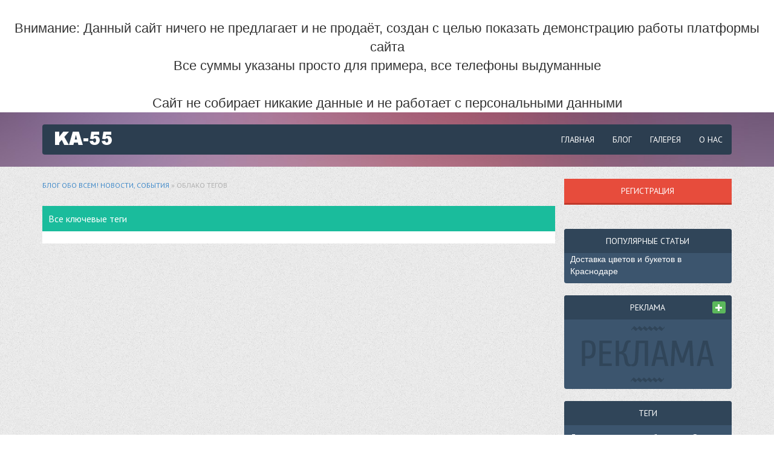

--- FILE ---
content_type: text/html; charset=windows-1251
request_url: http://ka-55.ru/tags/
body_size: 3459
content:
<!DOCTYPE html>
<html>
<head>
<meta http-equiv="Content-Type" content="text/html; charset=windows-1251" />
<title>Облако тегов &raquo; Блог обо всем! Новости, События</title>
<meta name="description" content="Блог обо всем! Новости, События" />
<meta name="keywords" content="новости, мир, информация, новинки, события" />
<meta name="generator" content="DataLife Engine (http://dle-news.ru)" />
<link rel="search" type="application/opensearchdescription+xml" href="http://ka-55.ru/engine/opensearch.php" title="Блог обо всем! Новости, События" />
<link rel="alternate" type="application/rss+xml" title="Блог обо всем! Новости, События" href="http://ka-55.ru/rss.xml" />
<script type="text/javascript" src="/engine/classes/js/jquery.js"></script>
<script type="text/javascript" src="/engine/classes/js/jqueryui.js"></script>
<script type="text/javascript" src="/engine/classes/js/dle_js.js"></script>
<link media="screen" href="/engine/editor/css/default.css" type="text/css" rel="stylesheet" />
<link rel="shortcut icon" href="/templates/Blogss/images/favicon.ico">
<link href="/templates/Blogss/style/styles.css" rel="stylesheet">
<link href="/templates/Blogss/style/engine.css" rel="stylesheet">
<script src="/templates/Blogss/js/libs.js"></script>

<!--Bootstrap-->
<meta name="viewport" content="width=device-width, initial-scale=1.0">
<meta name="yandex-verification" content="6077925832ac58c8" />
<link href="/templates/Blogss/style/bootstrap.css" rel="stylesheet">
<script src="/templates/Blogss/js/bootstrap.js"></script>
<script src="/templates/Blogss/js/tooltip.js"></script>
<!--[if lt IE 9]><script src="/templates/Blogss/js/ie8-responsive-file-warning.js"></script><![endif]-->


<!--Normalize-->
<link href="/templates/Blogss/style/normalize.css" rel="stylesheet">

<!--Google Font-->
<link href='http://fonts.googleapis.com/css?family=PT+Sans&subset=latin,cyrillic' rel='stylesheet' type='text/css'>
</head>
<body>
<script type="text/javascript">
<!--
var dle_root       = '/';
var dle_admin      = '';
var dle_login_hash = '';
var dle_group      = 5;
var dle_skin       = 'Blogss';
var dle_wysiwyg    = '1';
var quick_wysiwyg  = '1';
var dle_act_lang   = ["Да", "Нет", "Ввод", "Отмена", "Сохранить", "Удалить", "Загрузка. Пожалуйста, подождите..."];
var menu_short     = 'Быстрое редактирование';
var menu_full      = 'Полное редактирование';
var menu_profile   = 'Просмотр профиля';
var menu_send      = 'Отправить сообщение';
var menu_uedit     = 'Админцентр';
var dle_info       = 'Информация';
var dle_confirm    = 'Подтверждение';
var dle_prompt     = 'Ввод информации';
var dle_req_field  = 'Заполните все необходимые поля';
var dle_del_agree  = 'Вы действительно хотите удалить? Данное действие невозможно будет отменить';
var dle_spam_agree = 'Вы действительно хотите отметить пользователя как спамера? Это приведёт к удалению всех его комментариев';
var dle_complaint  = 'Укажите текст Вашей жалобы для администрации:';
var dle_big_text   = 'Выделен слишком большой участок текста.';
var dle_orfo_title = 'Укажите комментарий для администрации к найденной ошибке на странице';
var dle_p_send     = 'Отправить';
var dle_p_send_ok  = 'Уведомление успешно отправлено';
var dle_save_ok    = 'Изменения успешно сохранены. Обновить страницу?';
var dle_reply_title= 'Ответ на комментарий';
var dle_tree_comm  = '0';
var dle_del_news   = 'Удалить статью';
var allow_dle_delete_news   = false;

//-->
</script>

<div style="background-color:white; text-align: center; font-size: 22px">
<noindex><br>
Внимание: Данный сайт ничего не предлагает и не продаёт, создан с целью показать демонстрацию работы платформы сайта<br>
Все суммы указаны просто для примера, все телефоны выдуманные<br><br>
Сайт не собирает никакие данные и не работает с персональными данными
</noindex>
</div>


<header>
  <div class="container">
    <nav class="navbar navbar-inverse" role="navigation">
      <div class="navbar-header">
        <button type="button" class="navbar-toggle" data-toggle="collapse" data-target="#bs-example-navbar-collapse-1">
          <span class="sr-only">Toggle navigation</span>
          <span class="icon-bar"></span>
          <span class="icon-bar"></span>
          <span class="icon-bar"></span>
        </button>
        <a class="navbar-brand" href="/">
          <img src="/templates/Blogss/images/logo.png" title="Персональный блог">
        </a>
      </div>
      <div class="collapse navbar-collapse" id="bs-example-navbar-collapse-1">
        <ul class="nav navbar-nav navbar-right">
          <li><a href="/">Главная</a></li>
          <li><a href="/">Блог</a></li>
          <li><a href="/">Галерея</a></li>
          
          <li><a href="/">О нас</a></li>
          <li class="dropdown active pm-pos">
            
          </li>
        </ul>
      </div>
    </nav>
  </div>
</header>

<div class="container" id="mains">
  <div class="row row-offcanvas row-offcanvas-right">
    <div class="col-md-9">
      
      <p class="pull-right off_butt">
        <button type="button" class="btn btn-default fontik" data-toggle="offcanvas" style="border-left: 1px solid #ccc;border-radius: 4px;"><span class="glyphicon glyphicon-th-list"></span></button>
      </p>
      
      <div class="speedbar"><span id="dle-speedbar"><span itemscope itemtype="http://data-vocabulary.org/Breadcrumb"><a href="http://ka-55.ru/" itemprop="url"><span itemprop="title">Блог обо всем! Новости, События</span></a></span> &raquo; Облако тегов</span></div><br class="clearfix">
      
      <div id='dle-content'><div class="other-title">
	Все ключевые теги
</div>
<div class="other-block">
	                                                                                                          
</div>





</div>
      <div style="clear:both;">&nbsp;</div>
    </div>
    <div class="col-md-3 pull-right sidebar-offcanvas">
      
<div class="side-block-reg s_a">
	<a href="/index.php?do=register">Регистрация</a>
</div>



<br>
<div class="side-block">
	<div class="side-head">Популярные статьи</div>
	<ul class="side-top s_a list-unstyled">
		
	</ul>
	<div><a style="color:#fff" href="https://allflow.ru">Доставка цветов и букетов в Краснодаре</a></div>

</div>

<br>
<div class="side-block side-block_sell">
	<div class="side-head">Реклама <span class="label label-success"><a href="/" class="glyphicon glyphicon-plus" rel="tooltip" data-placement="bottom" data-original-title="Заказать рекламу"></a></span></div>
 
    <img class="center-block" src="/templates/Blogss/images/sell.png" alt="Реклама">


</div>
<br>
<div class="side-block">
	<div class="side-head">Теги</div>
	<div class="side_tags"></div>
	<div><a style="color:#fff" href="https://flowercube.ru">Доставка цветочных букетов в Омске</a></div>

</div>
<br>
<div class="side-block">
	<div class="side-head">Календарь</div>
	<div id="calendar-layer"><table id="calendar" class="calendar"><tr><th colspan="7" class="monthselect"><a class="monthlink" onclick="doCalendar('12','2025','right'); return false;" href="http://ka-55.ru/2025/12/" title="Предыдущий месяц">&laquo;</a>&nbsp;&nbsp;&nbsp;&nbsp;Январь 2026&nbsp;&nbsp;&nbsp;&nbsp;&raquo;</th></tr><tr><th class="workday">Пн</th><th class="workday">Вт</th><th class="workday">Ср</th><th class="workday">Чт</th><th class="workday">Пт</th><th class="weekday">Сб</th><th class="weekday">Вс</th></tr><tr><td colspan="3">&nbsp;</td><td  class="day" >1</td><td  class="day" >2</td><td  class="weekday" >3</td><td  class="weekday" >4</td></tr><tr><td  class="day" >5</td><td  class="day" >6</td><td  class="day" >7</td><td  class="day" >8</td><td  class="day" >9</td><td  class="weekday" >10</td><td  class="weekday" >11</td></tr><tr><td  class="day" >12</td><td  class="day" >13</td><td  class="day" >14</td><td  class="day" >15</td><td  class="day" >16</td><td  class="weekday" >17</td><td  class="weekday" >18</td></tr><tr><td  class="day" >19</td><td  class="day" >20</td><td  class="day day-current" >21</td><td  class="day" >22</td><td  class="day" >23</td><td  class="weekday" >24</td><td  class="weekday" >25</td></tr><tr><td  class="day" >26</td><td  class="day" >27</td><td  class="day" >28</td><td  class="day" >29</td><td  class="day" >30</td><td  class="weekday" >31</td><td colspan="1">&nbsp;</td></tr></table></div>
</div>
<br>
<div class="side-block archiv">
	<div class="side-head">Архив новостей</div>
	
	<div><a style="color:#fff" href="https://bypodolskaya.ru">Доставка цветов: роз, тюльпанов, хризантем в Симферополе</a></div>
</div>
<br>
      <div style="clear:both;">&nbsp;</div>
    </div>
  </div>
</div>

<footer class="footer">
  <div class="container">
    <div class="footer-text pull-left">
      Copyright &copy; 2019 <nofollow><noindex> KA-55 </noindex></nofollow> <!-- При использование материала ссылка обязательна -->
. Блогосфера  Будь с нами. | <a style="color:#fff" href="https://maks-dveri.ru/category/vkhodnye-metallicheskie-dveri/">Купить входные двери в Москве</a>
    </div>
    <div class="footer-img pull-right">
       
    </div>
  </div>
</footer>
</body>
</html>
<!-- DataLife Engine Copyright SoftNews Media Group (http://dle-news.ru) -->


--- FILE ---
content_type: text/css
request_url: http://ka-55.ru/templates/Blogss/style/styles.css
body_size: 3757
content:
/* Template created by Youth Templates | Author: Shepel Vladimir | ICQ: 604975168*/
body{background: url("../images/bg.png");}
html, body, * html #mains{height:100%;}
header{min-height: 90px;background: url("../images/bg_header.jpg") no-repeat;background-size: cover;}
#mains{overflow: hidden;margin-top: 20px;position: relative;min-height: 100%;}
nav.navbar{margin-top: 20px;border-radius: 4px;}
nav.navbar .navbar-brand{padding: 6px 15px;}
nav.navbar-inverse .navbar-nav > li > a{color: #fff;}
nav.navbar-inverse .navbar-nav .pm-pos{position: relative;}
nav.navbar-inverse{background-color: #2c3e50;border: none; }
nav.navbar-inverse .navbar-nav > .active > a, nav.navbar-inverse .navbar-nav > .active > a:hover, nav.navbar-inverse .navbar-nav > .active > a:focus{background-color: #1B2732;}
nav.navbar-inverse .navbar-collapse, nav.navbar-inverse .navbar-form{border-color: #1B2732;}
.nav li a{text-transform: uppercase;font-family: "PT Sans"}
.nav li .dropdown-menu{width: 200px;}
.nav li .sign li{margin: 5px 0 !important;}
.nav li .dropdown-menu li{margin: 10px;}
.nav li .dropdown-menu-login{width: 400px}
.nav li .dropdown-menu-login li{margin: 10px 0px;}
.nav li .dropdown-menu-login .menu-login{position: relative;background: #1B2732 url("../images/bg-profile.png") no-repeat;background-size: cover;height: 150px;margin: -5px 0;-webkit-box-shadow: inset 0px 3px 10px -2px rgba(0,0,0,0.75);-moz-box-shadow: inset 0px 3px 10px -2px rgba(0,0,0,0.75);box-shadow: inset 0px 3px 10px -2px rgba(0,0,0,0.75);}
.nav li .dropdown-menu-login .menu-image{position: absolute;top: 50%;margin-top: -55px;left: 15px;}
.nav li .dropdown-menu-login .menu-name{position: absolute;left: 35%;top: 50px;text-transform: uppercase;font-family: "PT Sans";color: #fff;font-size: 18px;text-shadow: 0 1px 1px rgba(0,0,0,1);}
.nav li .dropdown-menu-login .menu-label{position: absolute;right: 0;top: 0;width: 44px;height: 100%;background: rgba(0,0,0,0.5);list-style: none;margin: 0;padding: 0;} .nav li .dropdown-menu-login .menu-label li:first-child{margin-top: 15px}
.nav li .dropdown-menu-login .menu-label li{margin: 20px 0;}
.nav li .dropdown-menu-login .menu-label li span{display: block;margin-right: auto;margin-left: auto;}
.nav li .dropdown-menu-login .menu-label a{color: #fff;text-decoration: none;}
.nav li .dropdown-menu-login button{float: left;margin: 5px;}
.nav li .dropdown-menu-login button .badge{background-color: #919191;}
.nav li .dropdown-menu-login button a{color: #2c3e50;text-decoration: none;}
.nav > .active > a{border-radius: 0 4px 4px 0;}
.nav > .open > a{border-radius: 0 4px 0 0 !important;}
.col-sm-12 a{color: #2c3e50;text-decoration: none !important;}
.col-sm-12 .panel{margin-bottom: 0;float: left}
.col-sm-12 .panel .panel-body{padding: 6px 12px;}
.main-top{overflow: hidden;clear: both;margin: 0 0 10px 0;}
.main-top-block{padding: 0 10px 0 0;float: left;width: 25%;height: 120px;font-family: "PT Sans";color: #fff;text-transform: uppercase;} .main-top-block:last-child{padding: 0;}
.main-top-block div{padding: 10px;height: 100%;position: relative;text-align: center;font-size: 16px;}
.main-top-block span{display: block;position: absolute;bottom: 0;height: 50%;width: 100%;margin: 0 -10px;padding: 10px;text-align: left;font-size: 11px;}
.seas{background: #1BBC9B;}.seas span{background: #16A086;} .suns{background: #F1C40F;}.suns span{background: #F39C11;} .carrots{background: #E77E23;}.carrots span{background: #D25400;} .alizars{background: #E84C3D;}.alizars span{background: #C1392B;}
#story{border-radius: 0;}
.btn-sort{border-radius: 4px 0 0 4px !important;border-right: none !important;}
.btn-icon-corect div button span{font-size: 12px;}
.speedbar{margin-bottom: 5px;}
.short{overflow: hidden;float: left;margin: 0 10px 10px 0;background: #fff;border: 1px solid #ccc;border-radius: 4px;}
.img-short{overflow: hidden;height: 150px;position: relative;} .img-short:hover .short-icon{display: block;z-index: 1000;}
.img-short > img{min-height: 150px;}
.short-icon{display: none;position: absolute;top: 5px;right: 8px;background: rgba(0,0,0,0.5);padding: 2px 5px 5px 5px;border-radius: 4px;} 
.img-short-title{padding: 100px 10px 10px 10px;position: absolute;bottom: 0;width: 100%;text-align: center;background: -moz-linear-gradient(top,  rgba(0,0,0,0) 0%, rgba(0,0,0,0.61) 100%);background: -webkit-gradient(linear, left top, left bottom, color-stop(0%,rgba(0,0,0,0)), color-stop(100%,rgba(0,0,0,0.61)));background: -webkit-linear-gradient(top,  rgba(0,0,0,0) 0%,rgba(0,0,0,0.61) 100%);background: -o-linear-gradient(top,  rgba(0,0,0,0) 0%,rgba(0,0,0,0.61) 100%);background: -ms-linear-gradient(top,  rgba(0,0,0,0) 0%,rgba(0,0,0,0.61) 100%);background: linear-gradient(to bottom,  rgba(0,0,0,0) 0%,rgba(0,0,0,0.61) 100%);filter: progid:DXImageTransform.Microsoft.gradient( startColorstr='#00000000', endColorstr='#9c000000',GradientType=0 );}
.img-short a{color: #fff;text-transform: uppercase;font-family: "PT Sans";text-shadow: 0 1px 1px rgba(0,0,0,0.9);} .img-short a:hover{color: #fff}
.short-desc{padding: 10px;color: #999;height: 80px;}
.short-bott{background: #eaeaea;padding: 5px;border-top: 1px solid #ccc;font-size: 12px;color: #666;}
.short-bott a{color: #666;} .short-bott a:hover{text-decoration: none;}
.side-block{overflow: hidden;background: #3C556E;border-radius: 4px;padding: 10px;}
.side-head{background: #304559;margin: -10px -10px 10px -10px;padding: 10px;color: #fff;text-transform: uppercase;font-family: "PT Sans";text-align: center;}
.side-head > .label{padding: 3px 5px;right: 25px;position: absolute;font-size: 12px;cursor: pointer;}
.side-block-reg{background: #e74c3c;padding: 10px;margin-bottom: 20px;border-bottom: 3px solid #c0392b;text-transform: uppercase;font-family: "PT Sans";text-align: center;}
.side-block-add{background: #2ecc71;padding: 10px;margin-bottom: 20px;border-bottom: 3px solid #27ae60;text-transform: uppercase;font-family: "PT Sans";text-align: center;}
.side-top{margin: -10px -11px -10px -10px;}
.side-top li{position: relative;display: table;height: 100px;padding: 0 10px;overflow: hidden;} .side-top li:hover > img{opacity: 0.7;-khtml-opacity: 0.7;-moz-opacity:0.7;filter: alpha(opacity=70);}
.side-top a{display: table-cell;vertical-align: middle;position: relative;text-transform: uppercase;text-shadow: 0 1px 1px rgba(0,0,0,0.9);}
.side-top img{width: 100%;margin: 0 -10px;position: absolute;opacity: 0.2;-khtml-opacity: 0.2;-moz-opacity:0.2;filter: alpha(opacity=20);}
.side-block-vote{background: #304559;padding: 10px;margin: -10px;}
.full{overflow: hidden;}
.full-news{background: #fff;overflow: hidden;height: auto;padding: 10px;color: #999}
.full-news img{height: auto;max-width: 100%;border-radius: 4px;border: 1px solid #ddd;}
.full-news-head{position: relative;display: block;overflow: hidden;background: #304559;width: 100%;padding: 15px 10px;border-radius: 4px 4px 0 0;color: #fff;font-family: "PT Sans";text-transform: uppercase;font-size: 14px;}
.full-news-head span{display: block;float: left;margin-right: 30px;}
.full-news-head > .label{position: absolute;right: 10px;top: 12px;padding: 5px;}
.full-news-short{height: auto;margin: -10px -10px 20px -10px;padding: 10px;color: #fff;font-family: "PT Sans";overflow: hidden;background: #242424 url("../images/bg-full.jpg");background-size: cover;opacity: 0.7}
.full-news-panel{overflow: hidden;background: #95a5a6;padding:  5px 10px;line-height: 35px;font-family: "PT Sans";text-transform: uppercase;color: #fff;}
.full-news-panel img{height: 35px;}
.full-author{background: #7f8c8d;padding: 10px;margin: -10px 10px -10px -10px;}
.full-tags a{background: #16a085;padding: 3px;border-radius: 4px;color: #fff;} .full-tags a:hover{color: #fff;}
.full-rate{margin: 6px 0;border: 1px solid #fff;border-radius: 4px;}
.full-comment{background: #fff;padding: 10px;overflow: hidden;border-radius: 0 0 4px 4px;}
.add-comments .col-md-4, .other-block .col-md-4{padding: 0px;margin: 0 10px 5px 0;}
.add-comments textarea{width: 100%;}
.commentss{border-top: 1px solid #ccc;margin: 0 -10px;padding: 10px;overflow: hidden;}
.comm-main{margin-left: 60px;font-family: Arial, sans-serif;font-size: 12px;color: #999;}
.comm-main a{color: #ccc;} .comm-main a:hover{color: #ccc;}
.comms-title{font-family: "PT Sans";text-transform: uppercase;color: #1ABC9C;font-size: 15px;}
.comss-title-date{font-size: 10px;color: #ccc;}
.comms-image{position: relative;}
.comms-on, .comms-off{width: 10px;height: 10px;border-radius: 10px;position: absolute;top: 3px;left: 3px;} .comms-on{background: #3498db;} .comms-off{background: #e74c3c;}
.comms-ad-del{display: none;} .commentss:hover  .comms-ad-del{display: block;}
.other-block{background: #fff;padding: 10px;overflow: hidden;}
.other-block h4{font-family: "PT Sans";}
.other-title{background: #1abc9c;padding: 10px;color: #fff;font-family: "PT Sans";font-size: 16px;}
.findrelated{width: 100% !important;background: #fcf8e3 !important;border: 1px solid #faebcc !important;color: #8a6d3b !important;}
.divider{margin: 10px -10px;height: 1px;background: #ccc;clear: both;}
.addvote{display: none;padding: 10px;margin: 0 -10px;overflow: hidden;clear: both;border-bottom: 1px solid #ccc;border-top: 1px solid #ccc;background: #f9f9f9;}
.add-textarea{clear: both;margin-top: 10px;overflow: hidden;}
.mce-tinymce{width: 100% !important;border: 1px solid #ccc !important;background: #f9f9f9;}
.mce-container-body{margin-right: 1px !important;}
#short_story_ifr, #full_story_ifr{height: 150px !important;}
.input-over{overflow: hidden;}
select{background: #fff;border: 1px solid #ccc;border-radius: 4px;padding: 5px;color: #999;width: 150px;} 
.search fieldset{margin: 10px !important;}
.search fieldset select{margin-bottom: 10px;}
legend{color: #999;font-family: "PT Sans";}
.pm-lab{color: #999;}
.readpm{margin-left: 110px;color: #999;}
.readpm-head{margin-bottom: 10px;}
.readpm-head a{font-family: "PT Sans";text-transform: uppercase;color: #1ABC9C;font-size: 15px;} .readpm-head a:hover{color: #1ABC9C;}
.popup-info{margin: 0 0 0 110px;}
.popup-info li.fullname{font-family: "PT Sans";text-transform: uppercase;color: #1ABC9C;font-size: 16px;padding: 0 0 2px 0;border-bottom: 1px solid #ccc;}
.popup-info li{padding: 5px 0;text-transform: uppercase;font-size: 10px;color: #999;}
.popup-info li span{float: right;}
.popup-onoff{font-size: 12px;color: #2980b9;}
#result-registration{padding: 10px 0;}
.stats-list{width: 100%;border: 1px solid #ccc;}
.stats-list li{font-family: 'PT Sans';color: #1ABC9C;border-bottom: 1px solid #ccc;padding: 5px;} .stats-list li:last-child{border: none;}
.stats-list li a{color: #1ABC9C;} .stats-list li a:hover{color: #1ABC9C;}
.stats-list li span{float: right;}
.stats-list li.stats-title{color: #999;background: #eaeaea;text-transform: uppercase;}
.userstop thead tr td{color: #999;background: #eaeaea;text-transform: uppercase;font-weight: normal;padding: 5px;}
.userstop tbody tr td, .userstop tbody tr td a{color: #1ABC9C;} .userstop tbody tr td a:hover{color: #1ABC9C;}
.nav-tabs > .active > a{border-radius: 4px 4px 0 0 !important;}
.profile-panel{position: relative;width: 100%;height: 160px;background: url("../images/bg-profile-tab.jpg");background-size: cover;border-radius: 0 0 4px 4px;}
.profile-panel img{position: absolute;right: 50%;margin-right: -65px;bottom: -20px;}
.profile-panel span{position: absolute;top: 0;color: #fff;text-transform: uppercase;font-size: 12px;text-shadow: 0 1px 1px rgba(0,0,0,1);background: rgba(0,0,0,0.5);padding: 10px;width: 100%;}
.proff-body{overflow: hidden;float: left;width: 100%;padding: 10px;font-family: 'PT Sans';color: #1ABC9C;text-transform: uppercase;}
.proff-body li{border-bottom: 1px solid #eee;padding: 10px 0;}
.proff-body li span{float: right;color: #999;}
.footer{position:relative;background: url("../images/bg_header.jpg") no-repeat;background-size: cover;min-height: 70px;margin: 20px 0 0 0;}
.footer .container{position: relative;padding: 20px;height: 100%;color: #fff;font-family: "PT Sans";}
.footer-text a, .full-news-panel a, .s_a a, .profile-panel span a{color: #fff;} .footer-text a:hover, .full-news-panel a:hover, .s_a a:hover{color: #ccc;}
.footer .container .footer-img{width: 24%;}

#accordian{color: white;} 
#accordian h3{border-bottom: 1px solid #304559;margin: 0;border-bottom: 1px solid #304559;text-align: center;text-transform: uppercase;font-size: 12px;padding: 12px 10px;cursor: pointer;} 
#accordian ul{margin: -10px;}
#accordian li {list-style-type: none; } 
#accordian li ul{margin: 0;background: #32475C;padding: 0;text-align: center;}
#accordian ul ul li a{color: #fff;text-decoration: none;font-size: 14px;line-height: 35px;transition: all 0.15s;font-family: 'PT Sans';text-align: center;} 
#accordian ul ul li:hover{text-decoration: underline;background: rgba(0,0,0,0.1);}
#accordian ul ul{display: none;} 
#accordian li.active ul{display: block;}

--- FILE ---
content_type: application/javascript; charset=utf-8
request_url: http://ka-55.ru/templates/Blogss/js/libs.js
body_size: 817
content:
var logopened=false;
$(document).ready(function(){
    $('#logbtn').click(function(){
        if(logopened)
        {
            $('#logform').hide('fast');
            $('#logbtn').removeClass('selected');
        }    
        else
        {
            $('#logform').show('fast');
            $('#logbtn').addClass('selected');
        }
        logopened=!logopened;
        return false;
    });
}).click(function(e){
    if(!logopened)
        return;
    e=e||window.event;
    var target=e.target||e.srcElement;
    while(target)
    {
        if(target==$('#logform').get(0))
            return;
        target=target.parentNode;
    }
    $('#logform').hide('fast');
    $('#logbtn').removeClass('selected');
    logopened=false;    
});

$(document).ready(function(){
		$('#topmenu li.sublnk').hover(
		function() {
			$(this).addClass("selected");
			$(this).find('ul').stop(true, true);
			$(this).find('ul').show('fast');
		},
		function() {
			$(this).find('ul').hide('fast');
			$(this).removeClass("selected");
		}
	);
});

$(document).ready(function(){
	var tabContainers = $('#news-arch .tabcont');
		tabContainers.hide().filter(':first').show();
								
		$('#news-arch .tabmenu a').click(function () {
			tabContainers.hide();
			tabContainers.filter(this.hash).show();
			$('#news-arch .tabmenu a').removeClass('selected');
			$(this).addClass('selected');
			return false;
		}).filter(':first').click();
});

//�������� dropdown ��� �����������
$(function() {
  $('.dropdown-toggle').dropdown();
  $('.dropdown input, .dropdown label').click(function(e) {
    e.stopPropagation();
  });
});

//Tooltip
$(function(){
    $('body').tooltip({
        selector: "[rel=tooltip]",
        container: 'body',
    });
});

$(document).ready(function () {
  $('[data-toggle=offcanvas]').click(function () {
    $('.row-offcanvas').toggleClass('active')
  });
});

$(document).ready(function(){ 
  $("#accordian h3").click(function(){ 
  $("#accordian ul ul").slideUp(); 
  if(!$(this).next().is(":visible")) 
  { 
  $(this).next().slideDown(); 
  } 
  }) 
})